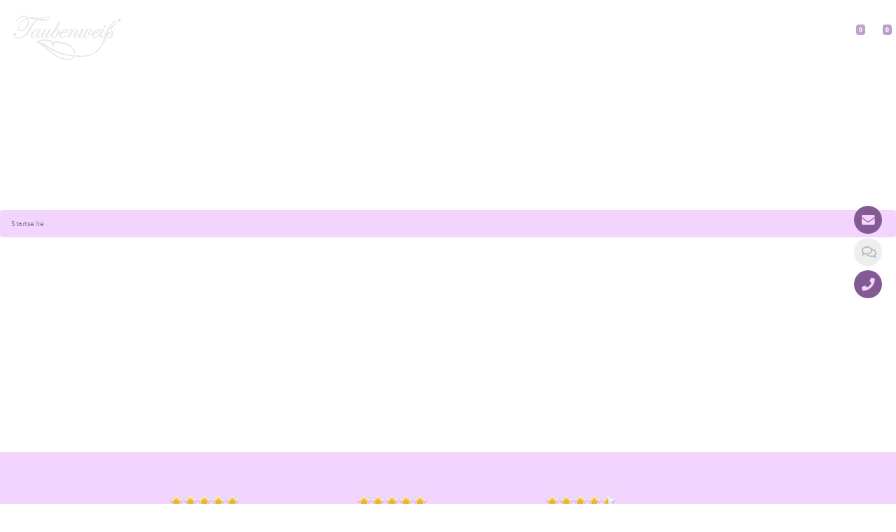

--- FILE ---
content_type: text/html; charset=utf-8
request_url: https://www.taubenweiss.ch/hochzeitsmode/brautkleider/brautkleider-im-trompeten-stil.html
body_size: 22599
content:
<!DOCTYPE html><html lang="de"><head><meta charset="UTF-8"><meta http-equiv="content-type" content="text/html; charset=utf-8"/><meta http-equiv="X-UA-Compatible" content="IE=edge"><meta name="viewport" content="width=device-width, initial-scale=1"><meta name="author" content="Taubenweiß GmbH"/><meta name="_token" content="awakcyrbjWsJjfsUg4ehFkGknkw8jQ6YoBxtuVjI"/><meta name="csrf-token" content="awakcyrbjWsJjfsUg4ehFkGknkw8jQ6YoBxtuVjI"/><meta name="language" content="de"/><base href="https://www.taubenweiss.ch"/><title>Brautkleider im Trompetenstil</title><meta name="description" content="Betonen Sie Ihre weibliche, kurvige und verführerischen Silhouette mit einem unserer Modell im Trompetenstil. Überzeugen Sie sich hier!"/><link rel="alternate" href="https://www.taubenweiss.de/hochzeitsmode/brautkleider/brautkleider-im-trompeten-stil.html" hreflang="de-de"/><link rel="alternate" href="https://www.taubenweiss.at/hochzeitsmode/brautkleider/brautkleider-im-trompeten-stil.html" hreflang="de-at"/><link rel="alternate" href="https://www.taubenweiss.ch/hochzeitsmode/brautkleider/brautkleider-im-trompeten-stil.html" hreflang="de-ch"/><link rel="canonical" href="https://www.taubenweiss.ch/hochzeitsmode/brautkleider/brautkleider-im-trompeten-stil.html"/><link rel="shortcut icon" href="tw.ico"/><link rel="apple-touch-icon" href="https://www.taubenweiss.ch/img/icons/normal/xapple-touch-icon.png.pagespeed.ic.sz0tZ1Xzqy.webp"/><link rel="stylesheet" href="https://www.taubenweiss.ch/css/A.tw2020.css.pagespeed.cf.7vs2WnMS3X.css" type="text/css"/></head><body><!--Main Navigation--><header><nav class="navbar fixed-top navbar-expand-lg navbar-dark scrolling-navbar navbar-expand-lg" id="header_nav"><a class="navbar-brand" href="https://www.taubenweiss.ch"><img src="https://www.taubenweiss.ch/img/xlogo_white_160x80.png.pagespeed.ic.xq5MboVGJm.webp" alt="Taubenweiß Brautkleider"/></a><button class="navbar-toggler border-0" type="button" data-toggle="collapse" data-target="#navbarSupportedContent" aria-controls="navbarSupportedContent" aria-expanded="false" aria-label="Toggle navigation"><i class="fas fa-bars fa-lg white"></i></button><div class="collapse navbar-collapse" id="navbarSupportedContent"><ul class="navbar-nav ml-auto"><li class="nav-item"><a href="https://www.taubenweiss.ch/hochzeitsmode/brautkleider" class="nav-link">Brautkleider</a></li><li class="nav-item"><a class="nav-link" href="https://www.taubenweiss.ch/unsere-angebote">Angebote</a></li><li class="nav-item dropdown"><a class="nav-link dropdown-toggle" href="https://www.taubenweiss.ch/hochzeitsmode" onclick="location.href='https://www.taubenweiss.ch/hochzeitsmode';" id="nav_dropdown_1" role="button" data-toggle="dropdown" aria-haspopup="true" aria-expanded="false"> Hochzeitsmode
</a><div class="dropdown-menu mobile_deactivate" aria-labelledby="nav_dropdown_1"><a class="dropdown-item" href="https://www.taubenweiss.ch/hochzeitsmode/accessoires">Accessoires</a><a class="dropdown-item" href="https://www.taubenweiss.ch/hochzeitsmode/blumenkinder">Blumenkinder</a><a class="dropdown-item" href="https://www.taubenweiss.ch/hochzeitsmode/brautjungfernkleider">Brautjungfernkleider</a><a class="dropdown-item" href="https://www.taubenweiss.ch/hochzeitsmode/brautkleider">Brautkleider</a><a class="dropdown-item" href="https://www.taubenweiss.ch/hochzeitsmode/brautschuhe">Brautschuhe</a><a class="dropdown-item" href="https://www.taubenweiss.ch/hochzeitsmode/farbkarten">Farbkarten</a><a class="dropdown-item" href="https://www.taubenweiss.ch/hochzeitsmode/hochzeitsanzuege">Hochzeitsanzüge</a></div></li><li class="nav-item dropdown"><a class="nav-link dropdown-toggle" href="https://www.taubenweiss.ch/abendmode" onclick="location.href='https://www.taubenweiss.ch/abendmode';" id="nav_dropdown_2" role="button" data-toggle="dropdown" aria-haspopup="true" aria-expanded="false"> Abendmode
</a><div class="dropdown-menu mobile_deactivate" aria-labelledby="nav_dropdown_2"><a class="dropdown-item" href="https://www.taubenweiss.ch/abendmode/abendkleider">Abendkleider</a><a class="dropdown-item" href="https://www.taubenweiss.ch/abendmode/anzuege_und_smokings">Anzüge &amp; Smokings</a></div></li><li class="nav-item dropdown"><a class="nav-link dropdown-toggle" id="nav_dropdown_help" role="button" data-toggle="dropdown" aria-haspopup="true" aria-expanded="false">Hilfe</a><div class="dropdown-menu" aria-labelledby="nav_dropdown_help"><a href="https://www.taubenweiss.ch/wie_nehme_ich_mass.html" class="dropdown-item"> Wie nehme ich Maß?
</a><a href="https://www.taubenweiss.ch/ratgeber" class="dropdown-item"> Hochzeitsratgeber
</a><a href="https://www.taubenweiss.ch/kundenbilder.html" class="dropdown-item"> Kundenbilder
</a><a href="https://www.taubenweiss.ch/ueber-uns.html" class="dropdown-item"> Über uns
</a><a href="https://www.taubenweiss.ch/haeufig-gestellte-fragen.html" class="dropdown-item"> FAQ
</a><a href="https://www.taubenweiss.ch/kontakt.html" class="dropdown-item"> Kontakt
</a></div></li></ul></div><span class="navbar-text d-none d-lg-block" style="margin-left: 20px;"><i class="fas fa-search fa-lg white search pointer"></i> &nbsp;
<div class="dropdown" style="display: inline-block;"><a href="#" role="button" class="dropdown-toggle" id="userdrop" data-toggle="dropdown" aria-haspopup="true" aria-expanded="false"><i class="fas fa-user fa-lg white pointer"></i></a><div class="dropdown-menu dropdown-menu-right p-2" aria-labelledby="userdrop"><a href="https://www.taubenweiss.ch/registrieren.html"><i class="fas fa-user-plus fa-md"></i>&nbsp;registrieren</a><br/><a href="https://www.taubenweiss.ch/anmelden.html"><i class="fas fa-sign-in-alt fa-md"></i>&nbsp;anmelden</a></div></div> &nbsp;
<i class="fas fa-heart fa-lg white pointer" onclick="showFavorites()"><span id="my_favorites_count" class="badge">0</span></i> &nbsp;
<i class="fas fa-shopping-cart fa-lg white pointer" onclick="showCart('0')"><span id="my_cart_count" class="badge">0</span></i></span></nav><div id="search_form" style="display: none; text-align: center;"><i class="fas fa-search fa-2x white"></i> &nbsp;
<input name="search" id="searchfield" placeholder="Suchbegriff eingeben"/> &nbsp;
<i class="fas fa-times fa-2x white search_close"></i></div><div id="search_progress"></div></header><!--Main Navigation--><div class="parallax parallax_small" data-src="https://www.taubenweiss.ch/img/opener/taubenweiss.jpg"></div><nav aria-label="breadcrumb"><ol class="breadcrumb"><li class="breadcrumb-item active" aria-current="page">Startseite</li></ol></nav><div class="container pt-5 animated" data-animate="fadeInUp"><h1 class="script purple"> Brautkleider im Trompeten Stil
</h1> Brautkleider im Trompeten Stil (auch Trumpet oder Godet Stil genannt) sind dem Meerjungfrauen Stil sehr &auml;hnlich, nur wird der Rock bereits ab etwa Mitte des Oberschenkels ausgestellt, was mehr Bewegungsfreiheit bietet. Die eng anliegende Linie des Brautkleides im Trompeten Stil strahlt Sex-Appeal aus und verhilft zu einer sehr weiblichen, kurvenbetonten und verf&uuml;hrerischen Silhouette. Der Trompeten Stil ist ideal f&uuml;r weibliche Proportionen, die betont werden m&ouml;chten, f&uuml;r gro&szlig; gewachsene, schlanke Br&auml;ute mit weiblicher, jedoch nicht zu &uuml;ppiger Figur, da diese Schnittform jede Rundung zeigt. Der Trompeten Stil ist genau das Richtige f&uuml;r einen &uuml;beraus figurbetonten, sinnlichen und selbstbewussten Look. Hier finden Sie zahlreiche Brautkleider im Trompeten Stil.<br/><br/><div class="text-center text-md-right"><button onclick="$('#filterModal').modal();" class="btn btn_tw2020 pointer"> Produktliste filtern
</button><div class="d-inline-block mt-3 mt-md-0"> Sortieren nach
<select id="sorttype" onchange="change_sort();"><option value="visits" selected>Beliebtheit</option><option value="price_up">Preis: aufsteigend</option><option value="price_down">Preis: absteigend</option><option value="name_up">Produktname: aufsteigend</option><option value="name_down">Produktname: absteigend</option></select></div></div></div><br/><div class="colored_section"><div class="container p-5"><div class="row"><div class="col-xs-12 col-sm-6 col-md-4 col-lg-3 center" style="margin-bottom: 10px;"><div class="img_box animated" data-animate="bounceInUp" sytle="position:relative;"><a href="https://www.taubenweiss.ch/wunschbrautkleid.html" title="Wunschbrautkleid - Entwerfen Sie Ihr Traumkleid - wir schneidern es für Sie!"><img src="[data-uri]" data-src="https://www.taubenweiss.ch/img/items/normal/xwunschbrautkleid.jpg.pagespeed.ic.bpvnaEYix1.webp" alt="Wunschbrautkleid - Entwerfen Sie Ihr Traumkleid - wir schneidern es für Sie!" title="Wunschbrautkleid - Entwerfen Sie Ihr Traumkleid - wir schneidern es für Sie!" class="w-100 shadow"/></a><div class="img_label text-right" style="line-height: 1;"><a href="https://www.taubenweiss.ch/wunschbrautkleid.html" class="white" title="Wunschbrautkleid - Entwerfen Sie Ihr Traumkleid - wir schneidern es für Sie!"><strong>Wunschbrautkleid</strong><br/><span class="small">Entwerfen Sie Ihr Traumkleid - wir schneidern es für Sie!</span><br/></a><span class="yellow"> nur
280,00 CHF
</span></div></div><div class="img_voting"><img src="[data-uri]" alt="Bewertung: 10 von 10" title="Bewertung: 10 von 10" style="width:10px;"/><img src="[data-uri]" alt="Bewertung: 10 von 10" title="Bewertung: 10 von 10" style="width:10px;"/><img src="[data-uri]" alt="Bewertung: 10 von 10" title="Bewertung: 10 von 10" style="width:10px;"/><img src="[data-uri]" alt="Bewertung: 10 von 10" title="Bewertung: 10 von 10" style="width:10px;"/><img src="[data-uri]" alt="Bewertung: 10 von 10" title="Bewertung: 10 von 10" style="width:10px;"/><img src="[data-uri]" alt="Bewertung: 10 von 10" title="Bewertung: 10 von 10" style="width:10px;"/><img src="[data-uri]" alt="Bewertung: 10 von 10" title="Bewertung: 10 von 10" style="width:10px;"/><img src="[data-uri]" alt="Bewertung: 10 von 10" title="Bewertung: 10 von 10" style="width:10px;"/><img src="[data-uri]" alt="Bewertung: 10 von 10" title="Bewertung: 10 von 10" style="width:10px;"/><img src="[data-uri]" alt="Bewertung: 10 von 10" title="Bewertung: 10 von 10" style="width:10px;"/></div></div><div class="col-xs-12 col-sm-6 col-md-4 col-lg-3 center" style="margin-bottom: 10px;"><div class="img_box animated" data-animate="bounceInUp" sytle="position:relative;"><a href="https://www.taubenweiss.ch/brautkleid-tw0148b-trompete-spitze-carmen-ausschnitt-3-4-arm-schwarz-weiss.html" title="Brautkleid TW0148B - Trompete Spitze Carmen-Ausschnitt 3/4-Arm schwarz weiß"><img src="[data-uri]" data-src="https://www.taubenweiss.ch/img/items/normal/xbrautkleid-tw0148b-1.jpg.pagespeed.ic.Ng4Flfmidk.webp" alt="Brautkleid TW0148B - Trompete Spitze Carmen-Ausschnitt 3/4-Arm schwarz weiß" title="Brautkleid TW0148B - Trompete Spitze Carmen-Ausschnitt 3/4-Arm schwarz weiß" class="w-100 shadow"/></a><div class="img_label text-right" style="line-height: 1;"><a href="https://www.taubenweiss.ch/brautkleid-tw0148b-trompete-spitze-carmen-ausschnitt-3-4-arm-schwarz-weiss.html" class="white" title="Brautkleid TW0148B - Trompete Spitze Carmen-Ausschnitt 3/4-Arm schwarz weiß"><strong>Brautkleid TW0148B</strong><br/><span class="small">Trompete Spitze Carmen-Ausschnitt 3/4-Arm schwarz weiß</span><br/></a><span class="yellow"> nur
415,00 CHF
</span></div></div><div class="img_voting"><img src="[data-uri]" alt="Bewertung: 10 von 10" title="Bewertung: 10 von 10" style="width:10px;"/><img src="[data-uri]" alt="Bewertung: 10 von 10" title="Bewertung: 10 von 10" style="width:10px;"/><img src="[data-uri]" alt="Bewertung: 10 von 10" title="Bewertung: 10 von 10" style="width:10px;"/><img src="[data-uri]" alt="Bewertung: 10 von 10" title="Bewertung: 10 von 10" style="width:10px;"/><img src="[data-uri]" alt="Bewertung: 10 von 10" title="Bewertung: 10 von 10" style="width:10px;"/><img src="[data-uri]" alt="Bewertung: 10 von 10" title="Bewertung: 10 von 10" style="width:10px;"/><img src="[data-uri]" alt="Bewertung: 10 von 10" title="Bewertung: 10 von 10" style="width:10px;"/><img src="[data-uri]" alt="Bewertung: 10 von 10" title="Bewertung: 10 von 10" style="width:10px;"/><img src="[data-uri]" alt="Bewertung: 10 von 10" title="Bewertung: 10 von 10" style="width:10px;"/><img src="[data-uri]" alt="Bewertung: 10 von 10" title="Bewertung: 10 von 10" style="width:10px;"/></div></div><div class="col-xs-12 col-sm-6 col-md-4 col-lg-3 center" style="margin-bottom: 10px;"><div class="img_box animated" data-animate="bounceInUp" sytle="position:relative;"><a href="https://www.taubenweiss.ch/brautkleid-tw0134b-taft-spitze-raffungen-aermel-carree-ausschnitt.html" title="Brautkleid TW0134B - Taft Spitze Raffungen Ärmel Carree-Ausschnitt Schleppe Schnürung"><img src="[data-uri]" data-src="https://www.taubenweiss.ch/img/items/normal/xbrautkleid-tw0134b-1.jpg.pagespeed.ic.rO-9zo7oaN.webp" alt="Brautkleid TW0134B - Taft Spitze Raffungen Ärmel Carree-Ausschnitt Schleppe Schnürung" title="Brautkleid TW0134B - Taft Spitze Raffungen Ärmel Carree-Ausschnitt Schleppe Schnürung" class="w-100 shadow"/></a><div class="img_label text-right" style="line-height: 1;"><a href="https://www.taubenweiss.ch/brautkleid-tw0134b-taft-spitze-raffungen-aermel-carree-ausschnitt.html" class="white" title="Brautkleid TW0134B - Taft Spitze Raffungen Ärmel Carree-Ausschnitt Schleppe Schnürung"><strong>Brautkleid TW0134B</strong><br/><span class="small">Taft Spitze Raffungen Ärmel Carree-Ausschnitt Schleppe Schnürung</span><br/></a><span class="yellow"> nur
349,00 CHF
</span></div></div><div class="img_voting"><img src="[data-uri]" alt="Bewertung: 9 von 10" title="Bewertung: 9 von 10" style="width:10px;"/><img src="[data-uri]" alt="Bewertung: 9 von 10" title="Bewertung: 9 von 10" style="width:10px;"/><img src="[data-uri]" alt="Bewertung: 9 von 10" title="Bewertung: 9 von 10" style="width:10px;"/><img src="[data-uri]" alt="Bewertung: 9 von 10" title="Bewertung: 9 von 10" style="width:10px;"/><img src="[data-uri]" alt="Bewertung: 9 von 10" title="Bewertung: 9 von 10" style="width:10px;"/><img src="[data-uri]" alt="Bewertung: 9 von 10" title="Bewertung: 9 von 10" style="width:10px;"/><img src="[data-uri]" alt="Bewertung: 9 von 10" title="Bewertung: 9 von 10" style="width:10px;"/><img src="[data-uri]" alt="Bewertung: 9 von 10" title="Bewertung: 9 von 10" style="width:10px;"/><img src="[data-uri]" alt="Bewertung: 9 von 10" title="Bewertung: 9 von 10" style="width:10px;"/><img src="[data-uri]" alt="Bewertung: 9 von 10" title="Bewertung: 9 von 10" style="width:10px;"/></div></div><div class="col-xs-12 col-sm-6 col-md-4 col-lg-3 center" style="margin-bottom: 10px;"><div class="img_box animated" data-animate="bounceInUp" sytle="position:relative;"><a href="https://www.taubenweiss.ch/brautkleid-tw0159b-uebergroesse-plus-xxl-grosse-groesse-spitze-glockenaermel-trompete.html" title="Brautkleid TW0159B - Übergröße Plus XXL Große Größe Spitze Glockenärmel Trompete"><img src="[data-uri]" data-src="https://www.taubenweiss.ch/img/items/normal/xbrautkleid-tw0159b-1.jpg.pagespeed.ic.s2flxvq4NG.webp" alt="Brautkleid TW0159B - Übergröße Plus XXL Große Größe Spitze Glockenärmel Trompete" title="Brautkleid TW0159B - Übergröße Plus XXL Große Größe Spitze Glockenärmel Trompete" class="w-100 shadow"/></a><div class="img_label text-right" style="line-height: 1;"><a href="https://www.taubenweiss.ch/brautkleid-tw0159b-uebergroesse-plus-xxl-grosse-groesse-spitze-glockenaermel-trompete.html" class="white" title="Brautkleid TW0159B - Übergröße Plus XXL Große Größe Spitze Glockenärmel Trompete"><strong>Brautkleid TW0159B</strong><br/><span class="small">Übergröße Plus XXL Große Größe Spitze Glockenärmel Trompete</span><br/></a><span class="yellow"> nur
489,00 CHF
</span></div></div></div><div class="col-xs-12 col-sm-6 col-md-4 col-lg-3 center" style="margin-bottom: 10px;"><div class="img_box animated" data-animate="bounceInUp" sytle="position:relative;"><a href="https://www.taubenweiss.ch/brautkleid-tw0201b-schlicht-trompete-neckholder-glaenzender-satin-drapierungen-ohne-schleppe-standesamt.html" title="Brautkleid TW0201B - schlicht Trompete Neckholder Satin ohne Schleppe Standesamt"><img src="[data-uri]" data-src="https://www.taubenweiss.ch/img/items/normal/xbrautkleid-tw0201b-1.jpg.pagespeed.ic.wKLNgfwY7V.webp" alt="Brautkleid TW0201B - schlicht Trompete Neckholder Satin ohne Schleppe Standesamt" title="Brautkleid TW0201B - schlicht Trompete Neckholder Satin ohne Schleppe Standesamt" class="w-100 shadow"/></a><div class="img_label text-right" style="line-height: 1;"><a href="https://www.taubenweiss.ch/brautkleid-tw0201b-schlicht-trompete-neckholder-glaenzender-satin-drapierungen-ohne-schleppe-standesamt.html" class="white" title="Brautkleid TW0201B - schlicht Trompete Neckholder Satin ohne Schleppe Standesamt"><strong>Brautkleid TW0201B</strong><br/><span class="small">schlicht Trompete Neckholder Satin ohne Schleppe Standesamt</span><br/></a><span class="yellow"> nur
290,00 CHF
</span></div></div></div><div class="col-xs-12 col-sm-6 col-md-4 col-lg-3 center" style="margin-bottom: 10px;"><div class="img_box animated" data-animate="bounceInUp" sytle="position:relative;"><a href="https://www.taubenweiss.ch/brautkleid-tw0127b-organza-spitze-perlen-pailletten-hochgeschlossen-tattoo-spitze.html" title="Brautkleid TW0127B - Organza Spitze Perlen hochgeschlossen Tattoo-Spitze"><img src="[data-uri]" data-src="https://www.taubenweiss.ch/img/items/normal/brautkleid-tw0127b-1.jpg" alt="Brautkleid TW0127B - Organza Spitze Perlen hochgeschlossen Tattoo-Spitze" title="Brautkleid TW0127B - Organza Spitze Perlen hochgeschlossen Tattoo-Spitze" class="w-100 shadow"/></a><div class="img_label text-right" style="line-height: 1;"><a href="https://www.taubenweiss.ch/brautkleid-tw0127b-organza-spitze-perlen-pailletten-hochgeschlossen-tattoo-spitze.html" class="white" title="Brautkleid TW0127B - Organza Spitze Perlen hochgeschlossen Tattoo-Spitze"><strong>Brautkleid TW0127B</strong><br/><span class="small">Organza Spitze Perlen hochgeschlossen Tattoo-Spitze</span><br/></a><span class="yellow"> nur
350,00 CHF
</span></div></div></div><div class="col-xs-12 col-sm-6 col-md-4 col-lg-3 center" style="margin-bottom: 10px;"><div class="img_box animated" data-animate="bounceInUp" sytle="position:relative;"><a href="https://www.taubenweiss.ch/brautkleid-tw0041b-organza-spitze-perlen-drapierung-schnuerung.html" title="Brautkleid TW0041B - Organza Spitze Perlen Drapierung Schnürung"><img src="[data-uri]" data-src="https://www.taubenweiss.ch/img/items/normal/xbrautkleid-tw0041b-1.jpg.pagespeed.ic.8yK5lRQthE.webp" alt="Brautkleid TW0041B - Organza Spitze Perlen Drapierung Schnürung" title="Brautkleid TW0041B - Organza Spitze Perlen Drapierung Schnürung" class="w-100 shadow"/></a><div class="img_label text-right" style="line-height: 1;"><a href="https://www.taubenweiss.ch/brautkleid-tw0041b-organza-spitze-perlen-drapierung-schnuerung.html" class="white" title="Brautkleid TW0041B - Organza Spitze Perlen Drapierung Schnürung"><strong>Brautkleid TW0041B</strong><br/><span class="small">Organza Spitze Perlen Drapierung Schnürung</span><br/></a><span class="yellow"> nur
439,00 CHF
</span></div></div><div class="img_voting"><img src="[data-uri]" alt="Bewertung: 10 von 10" title="Bewertung: 10 von 10" style="width:10px;"/><img src="[data-uri]" alt="Bewertung: 10 von 10" title="Bewertung: 10 von 10" style="width:10px;"/><img src="[data-uri]" alt="Bewertung: 10 von 10" title="Bewertung: 10 von 10" style="width:10px;"/><img src="[data-uri]" alt="Bewertung: 10 von 10" title="Bewertung: 10 von 10" style="width:10px;"/><img src="[data-uri]" alt="Bewertung: 10 von 10" title="Bewertung: 10 von 10" style="width:10px;"/><img src="[data-uri]" alt="Bewertung: 10 von 10" title="Bewertung: 10 von 10" style="width:10px;"/><img src="[data-uri]" alt="Bewertung: 10 von 10" title="Bewertung: 10 von 10" style="width:10px;"/><img src="[data-uri]" alt="Bewertung: 10 von 10" title="Bewertung: 10 von 10" style="width:10px;"/><img src="[data-uri]" alt="Bewertung: 10 von 10" title="Bewertung: 10 von 10" style="width:10px;"/><img src="[data-uri]" alt="Bewertung: 10 von 10" title="Bewertung: 10 von 10" style="width:10px;"/></div></div><div class="col-xs-12 col-sm-6 col-md-4 col-lg-3 center" style="margin-bottom: 10px;"><div class="img_box animated" data-animate="bounceInUp" sytle="position:relative;"><a href="https://www.taubenweiss.ch/brautkleid-tw0133b-trompete-cap-aermel-spitze-perlen-zeitlos-sinnlich-schleppe.html" title="Brautkleid TW0133B - Trompete Cap-Ärmel Spitze Perlen zeitlos sinnlich Schleppe"><img src="[data-uri]" data-src="https://www.taubenweiss.ch/img/items/normal/brautkleid-tw0133b-1.jpg" alt="Brautkleid TW0133B - Trompete Cap-Ärmel Spitze Perlen zeitlos sinnlich Schleppe" title="Brautkleid TW0133B - Trompete Cap-Ärmel Spitze Perlen zeitlos sinnlich Schleppe" class="w-100 shadow"/></a><div class="img_label text-right" style="line-height: 1;"><a href="https://www.taubenweiss.ch/brautkleid-tw0133b-trompete-cap-aermel-spitze-perlen-zeitlos-sinnlich-schleppe.html" class="white" title="Brautkleid TW0133B - Trompete Cap-Ärmel Spitze Perlen zeitlos sinnlich Schleppe"><strong>Brautkleid TW0133B</strong><br/><span class="small">Trompete Cap-Ärmel Spitze Perlen zeitlos sinnlich Schleppe</span><br/></a><span class="yellow"> nur
445,00 CHF
</span></div><div style="position:absolute; top:-10px; left: -10px; font-size: 20px; background-color: #835a94; color: #ffffff; padding: 4px 12px 4px 12px; border-radius: 25px; box-shadow: 10px 10px 50px rgba(255,255,255,1);">-36%</div></div></div><div class="col-xs-12 col-sm-6 col-md-4 col-lg-3 center" style="margin-bottom: 10px;"><div class="img_box animated" data-animate="bounceInUp" sytle="position:relative;"><a href="https://www.taubenweiss.ch/brautkleid-tw0152b-trompete-spitze-tuell-schleppe.html" title="Brautkleid TW0152B - Trompete edle Venedig Spitze Tüll abnehmbare Schleppe"><img src="[data-uri]" data-src="https://www.taubenweiss.ch/img/items/normal/brautkleid-tw0152b-1.jpg" alt="Brautkleid TW0152B - Trompete edle Venedig Spitze Tüll abnehmbare Schleppe" title="Brautkleid TW0152B - Trompete edle Venedig Spitze Tüll abnehmbare Schleppe" class="w-100 shadow"/></a><div class="img_label text-right" style="line-height: 1;"><a href="https://www.taubenweiss.ch/brautkleid-tw0152b-trompete-spitze-tuell-schleppe.html" class="white" title="Brautkleid TW0152B - Trompete edle Venedig Spitze Tüll abnehmbare Schleppe"><strong>Brautkleid TW0152B</strong><br/><span class="small">Trompete edle Venedig Spitze Tüll abnehmbare Schleppe</span><br/></a><span class="yellow"> nur
379,00 CHF
</span></div></div></div><div class="col-xs-12 col-sm-6 col-md-4 col-lg-3 center" style="margin-bottom: 10px;"><div class="img_box animated" data-animate="bounceInUp" sytle="position:relative;"><a href="https://www.taubenweiss.ch/brautkleid-tw0172b-uebergroesse-plus-xxl-grosse-groesse-satin-perlenstickereien-kurzarm-raffungen.html" title="Brautkleid TW0172B - Übergröße Plus XXL Große Größe Satin Perlenstickereien Kurzarm Raffungen"><img src="[data-uri]" data-src="https://www.taubenweiss.ch/img/items/normal/xbrautkleid-tw0172b-1.jpg.pagespeed.ic.st3Fmlg6o-.webp" alt="Brautkleid TW0172B - Übergröße Plus XXL Große Größe Satin Perlenstickereien Kurzarm Raffungen" title="Brautkleid TW0172B - Übergröße Plus XXL Große Größe Satin Perlenstickereien Kurzarm Raffungen" class="w-100 shadow"/></a><div class="img_label text-right" style="line-height: 1;"><a href="https://www.taubenweiss.ch/brautkleid-tw0172b-uebergroesse-plus-xxl-grosse-groesse-satin-perlenstickereien-kurzarm-raffungen.html" class="white" title="Brautkleid TW0172B - Übergröße Plus XXL Große Größe Satin Perlenstickereien Kurzarm Raffungen"><strong>Brautkleid TW0172B</strong><br/><span class="small">Übergröße Plus XXL Große Größe Satin Perlenstickereien Kurzarm Raffungen</span><br/></a><span class="yellow"> nur
439,00 CHF
</span></div></div></div><div class="col-xs-12 col-sm-6 col-md-4 col-lg-3 center" style="margin-bottom: 10px;"><div class="img_box animated" data-animate="bounceInUp" sytle="position:relative;"><a href="https://www.taubenweiss.ch/brautkleid-tw0106b-meerjungfrau-tuell-asymmetrisch-strass-perlen-schleppe.html" title="Brautkleid TW0106B - Meerjungfrau Tüll asymmetrisch Strass Perlen Schleppe"><img src="[data-uri]" data-src="https://www.taubenweiss.ch/img/items/normal/brautkleid-tw0106b-1.jpg" alt="Brautkleid TW0106B - Meerjungfrau Tüll asymmetrisch Strass Perlen Schleppe" title="Brautkleid TW0106B - Meerjungfrau Tüll asymmetrisch Strass Perlen Schleppe" class="w-100 shadow"/></a><div class="img_label text-right" style="line-height: 1;"><a href="https://www.taubenweiss.ch/brautkleid-tw0106b-meerjungfrau-tuell-asymmetrisch-strass-perlen-schleppe.html" class="white" title="Brautkleid TW0106B - Meerjungfrau Tüll asymmetrisch Strass Perlen Schleppe"><strong>Brautkleid TW0106B</strong><br/><span class="small">Meerjungfrau Tüll asymmetrisch Strass Perlen Schleppe</span><br/></a><span class="yellow"> nur
385,00 CHF
</span></div></div></div><div class="col-xs-12 col-sm-6 col-md-4 col-lg-3 center" style="margin-bottom: 10px;"><div class="img_box animated" data-animate="bounceInUp" sytle="position:relative;"><a href="https://www.taubenweiss.ch/brautkleid-tw0103b-taft-traegerlos-perlen-rosa-blumen-beinschlitz-schleppe.html" title="Brautkleid TW0103B - Taft trägerlos Perlen rosa Blumen Beinschlitz Schleppe"><img src="[data-uri]" data-src="https://www.taubenweiss.ch/img/items/normal/xbrautkleid-tw0103b-1.jpg.pagespeed.ic.j27vLoiCKJ.webp" alt="Brautkleid TW0103B - Taft trägerlos Perlen rosa Blumen Beinschlitz Schleppe" title="Brautkleid TW0103B - Taft trägerlos Perlen rosa Blumen Beinschlitz Schleppe" class="w-100 shadow"/></a><div class="img_label text-right" style="line-height: 1;"><a href="https://www.taubenweiss.ch/brautkleid-tw0103b-taft-traegerlos-perlen-rosa-blumen-beinschlitz-schleppe.html" class="white" title="Brautkleid TW0103B - Taft trägerlos Perlen rosa Blumen Beinschlitz Schleppe"><strong>Brautkleid TW0103B</strong><br/><span class="small">Taft trägerlos Perlen rosa Blumen Beinschlitz Schleppe</span><br/></a><span class="yellow"> nur
345,00 CHF
</span></div></div></div></div><div class="text-xs-center"></div><br/><div class="text-center"><a href="https://www.taubenweiss.ch/hochzeitsmode/brautkleider" title="Filter löschen und alle Produkte anzeigen"><button type="button" class="btn btn_tw2020">Filter löschen und alle Produkte anzeigen</button></a></div></div></div><div class="container animated" data-animate="fadeInUp"><br/></div><div class="modal fade" id="filterModal" tabindex="-1" role="dialog" aria-labelledby="filterModalLabel" aria-hidden="true"><div class="modal-dialog modal-xl" role="document"><div class="modal-content"><div class="modal-header"><h5 class="modal-title script light_purple" id="filterModalLabel">Filter auswählen</h5><button type="button" class="close" data-dismiss="modal" aria-label="Close"><span aria-hidden="true">&times;</span></button></div><div class="modal-body"><strong>Ärmel</strong><div class="row"><div class="col-xs-12 col-sm-4 col-md-3 col-lg-3"><a href="https://www.taubenweiss.ch/hochzeitsmode/brautkleider/brautkleider-mit-3-4-arm.html" class="black" title="Brautkleider mit 3/4-Arm">3/4-Ärmel</a></div><div class="col-xs-12 col-sm-4 col-md-3 col-lg-3"><a href="https://www.taubenweiss.ch/hochzeitsmode/brautkleider/brautkleider-mit-breiten-traegern.html" class="black" title="Brautkleider mit breiten Trägern">breite Träger</a></div><div class="col-xs-12 col-sm-4 col-md-3 col-lg-3"><a href="https://www.taubenweiss.ch/hochzeitsmode/brautkleider/brautkleider-mit-cap-aermeln.html" class="black" title="Brautkleider mit Cap-Ärmeln">Cap-Ärmel</a></div><div class="col-xs-12 col-sm-4 col-md-3 col-lg-3"><a href="https://www.taubenweiss.ch/hochzeitsmode/brautkleider/brautkleider-mit-einem-traeger.html" class="black" title="Brautkleider mit einem Träger">ein Träger</a></div><div class="col-xs-12 col-sm-4 col-md-3 col-lg-3"><a href="https://www.taubenweiss.ch/hochzeitsmode/brautkleider/brautkleider-mit-kurzarm.html" class="black" title="Brautkleider mit Kurzarm">Kurzarm</a></div><div class="col-xs-12 col-sm-4 col-md-3 col-lg-3"><a href="https://www.taubenweiss.ch/hochzeitsmode/brautkleider/brautkleider-mit-langarm.html" class="black" title="Brautkleider mit Langarm">Langarm</a></div><div class="col-xs-12 col-sm-4 col-md-3 col-lg-3"><a href="https://www.taubenweiss.ch/hochzeitsmode/brautkleider/brautkleider-mit-bolero-stola.html" class="black" title="Brautkleider mit Bolero/Stola">mit Bolero/Stola</a></div><div class="col-xs-12 col-sm-4 col-md-3 col-lg-3"><a href="https://www.taubenweiss.ch/hochzeitsmode/brautkleider/brautkleider-mit-neckholder.html" class="black" title="Brautkleider mit Neckholder">Neckholder</a></div><div class="col-xs-12 col-sm-4 col-md-3 col-lg-3"><a href="https://www.taubenweiss.ch/hochzeitsmode/brautkleider/brautkleider-mit-spaghettitraeger.html" class="black" title="Brautkleider mit Spaghettiträger">Spaghettiträger</a></div><div class="col-xs-12 col-sm-4 col-md-3 col-lg-3"><a href="https://www.taubenweiss.ch/hochzeitsmode/brautkleider/traegerlose-brautkleider.html" class="black" title="Trägerlose Brautkleider">trägerlos</a></div><div class="col-xs-12 col-sm-4 col-md-3 col-lg-3"><a href="https://www.taubenweiss.ch/hochzeitsmode/brautkleider/brautkleider-mit-trompetenaermeln.html" class="black" title="Brautkleider mit Trompetenärmeln">Trompetenärmel</a></div></div><br/><strong>Ausschnitt</strong><div class="row"><div class="col-xs-12 col-sm-4 col-md-3 col-lg-3"><a href="https://www.taubenweiss.ch/hochzeitsmode/brautkleider/brautkleider-mit-carmen-ausschnitt.html" class="black" title="Brautkleider mit Carmen Ausschnitt">Carmen</a></div><div class="col-xs-12 col-sm-4 col-md-3 col-lg-3"><a href="https://www.taubenweiss.ch/hochzeitsmode/brautkleider/brautkleider-mit-carre-ausschnitt.html" class="black" title="Brautkleider mit Carré Ausschnitt">Carré</a></div><div class="col-xs-12 col-sm-4 col-md-3 col-lg-3"><a href="https://www.taubenweiss.ch/hochzeitsmode/brautkleider/brautkleider-mit-geradem-ausschnitt.html" class="black" title="Brautkleider mit geradem Ausschnitt">gerade</a></div><div class="col-xs-12 col-sm-4 col-md-3 col-lg-3"><a href="https://www.taubenweiss.ch/hochzeitsmode/brautkleider/brautkleider-mit-herzausschnitt.html" class="black" title="Brautkleider mit Herzausschnitt">herzförmig</a></div><div class="col-xs-12 col-sm-4 col-md-3 col-lg-3"><a href="https://www.taubenweiss.ch/hochzeitsmode/brautkleider/brautkleider-mit-hohem-kragen.html" class="black" title="Brautkleider mit hohem Kragen">hoher Kragen (Mandarin)</a></div><div class="col-xs-12 col-sm-4 col-md-3 col-lg-3"><a href="https://www.taubenweiss.ch/hochzeitsmode/brautkleider/brautkleider-mit-rundhalsausschnitt.html" class="black" title="Brautkleider mit Rundhalsausschnitt">Rundhals</a></div><div class="col-xs-12 col-sm-4 col-md-3 col-lg-3"><a href="https://www.taubenweiss.ch/hochzeitsmode/brautkleider/brautkleider-mit-schluessellochausschnitt.html" class="black" title="Brautkleider mit Schlüssellochausschnitt">Schlüsselloch</a></div><div class="col-xs-12 col-sm-4 col-md-3 col-lg-3"><a href="https://www.taubenweiss.ch/hochzeitsmode/brautkleider/brautkleider-mit-u-bootausschnitt.html" class="black" title="Brautkleider mit U-Bootausschnitt">U-Bootausschnitt</a></div><div class="col-xs-12 col-sm-4 col-md-3 col-lg-3"><a href="https://www.taubenweiss.ch/hochzeitsmode/brautkleider/brautkleider-mit-v-ausschnitt.html" class="black" title="Brautkleider mit V-Ausschnitt">V-Ausschnitt</a></div><div class="col-xs-12 col-sm-4 col-md-3 col-lg-3"><a href="https://www.taubenweiss.ch/hochzeitsmode/brautkleider/brautkleider-mit-wasserfallausschnitt.html" class="black" title="Brautkleider mit Wasserfallausschnitt">Wasserfallausschnitt</a></div></div><br/><strong>Länge</strong><div class="row"><div class="col-xs-12 col-sm-4 col-md-3 col-lg-3"><a href="https://www.taubenweiss.ch/hochzeitsmode/brautkleider/brautkleider-mit-abnehmbaren-elementen.html" class="black" title="Brautkleider mit abnehmbaren Elementen">abnehmbare Elemente</a></div><div class="col-xs-12 col-sm-4 col-md-3 col-lg-3"><a href="https://www.taubenweiss.ch/hochzeitsmode/brautkleider/kurze-brautkleider.html" class="black" title="Kurze Brautkleider">kurz</a></div><div class="col-xs-12 col-sm-4 col-md-3 col-lg-3"><a href="https://www.taubenweiss.ch/hochzeitsmode/brautkleider/lange-brautkleider-ohne-schleppe.html" class="black" title="Lange Brautkleider ohne Schleppe">lang</a></div><div class="col-xs-12 col-sm-4 col-md-3 col-lg-3"><a href="https://www.taubenweiss.ch/hochzeitsmode/brautkleider/lange-brautkleider-mit-schleppe.html" class="black" title="Lange Brautkleider mit Schleppe">lang mit Schleppe</a></div><div class="col-xs-12 col-sm-4 col-md-3 col-lg-3"><a href="https://www.taubenweiss.ch/hochzeitsmode/brautkleider/brautkleider-in-mini-laenge.html" class="black" title="Brautkleider in Mini Länge">mini</a></div><div class="col-xs-12 col-sm-4 col-md-3 col-lg-3"><a href="https://www.taubenweiss.ch/hochzeitsmode/brautkleider/mittellange-brautkleider.html" class="black" title="Mittellange Brautkleider">mittellang</a></div><div class="col-xs-12 col-sm-4 col-md-3 col-lg-3"><a href="https://www.taubenweiss.ch/hochzeitsmode/brautkleider/brautkleider-in-tee-laenge.html" class="black" title="Brautkleider in Tee-Länge">Tee-Länge</a></div><div class="col-xs-12 col-sm-4 col-md-3 col-lg-3"><a href="https://www.taubenweiss.ch/hochzeitsmode/brautkleider/asymmetrische-brautkleider.html" class="black" title="Asymmetrische Brautkleider">Vokuhila / asymmetrisch </a></div></div><br/><strong>Silhouette</strong><div class="row"><div class="col-xs-12 col-sm-4 col-md-3 col-lg-3"><a href="https://www.taubenweiss.ch/hochzeitsmode/brautkleider/brautkleider-in-a-linie.html" class="black" title="Brautkleider in A-Linie">A-Linie</a></div><div class="col-xs-12 col-sm-4 col-md-3 col-lg-3"><a href="https://www.taubenweiss.ch/hochzeitsmode/brautkleider/brautkleider-im-empire-stil-untailliert.html" class="black" title="Brautkleider im Empire-Stil (untailliert)">Empire Stil (untailliert)</a></div><div class="col-xs-12 col-sm-4 col-md-3 col-lg-3"><a href="https://www.taubenweiss.ch/hochzeitsmode/brautkleider/brautkleider-im-etui-stil.html" class="black" title="Brautkleider im Etui Stil">Etui Stil</a></div><div class="col-xs-12 col-sm-4 col-md-3 col-lg-3"><a href="https://www.taubenweiss.ch/hochzeitsmode/brautkleider/brautkleider-im-meerjungfrauen-stil.html" class="black" title="Brautkleider im Meerjungfrauen Stil">Meerjungfrau</a></div><div class="col-xs-12 col-sm-4 col-md-3 col-lg-3"><a href="https://www.taubenweiss.ch/hochzeitsmode/brautkleider/brautkleider-im-prinzessinnenstil.html" class="black" title="Brautkleider im Prinzessinnenstil">Prinzessinnenstil</a></div><div class="col-xs-12 col-sm-4 col-md-3 col-lg-3"><a href="https://www.taubenweiss.ch/hochzeitsmode/brautkleider/taillierte-brautkleider.html" class="black" title="Taillierte Brautkleider">tailliert</a></div><div class="col-xs-12 col-sm-4 col-md-3 col-lg-3"><a href="https://www.taubenweiss.ch/hochzeitsmode/brautkleider/brautkleider-im-trompeten-stil.html" class="black" title="Brautkleider im Trompeten Stil">Trompeten Stil</a></div></div><br/></div><div class="modal-footer"><a href="https://www.taubenweiss.ch/hochzeitsmode/brautkleider" class="purple" title="komplette Produktliste anzeigen">komplette Produktliste anzeigen</a></div></div></div></div><br/><br/><br/><br/><br/><br/><br/><br/><div class="parallax" data-src="https://www.taubenweiss.ch/img/parallax/erfahrung-mit-taubenweiss.jpg"><div class="container p-3 animated" data-animate="bounceInUp"><div class="text-center purple"><h3 class="script purple" style="margin-bottom: 5px;">Kundenbewertungen</h3><div onclick="location.href='https://www.taubenweiss.ch/bewertungen.html'" class="pointer"><img src="[data-uri]" alt="Bewertung: 9,49 von 10" title="Bewertung: 9,49 von 10" style="width: 20px;"/><img src="[data-uri]" alt="Bewertung: 9,49 von 10" title="Bewertung: 9,49 von 10" style="width: 20px;"/><img src="[data-uri]" alt="Bewertung: 9,49 von 10" title="Bewertung: 9,49 von 10" style="width: 20px;"/><img src="[data-uri]" alt="Bewertung: 9,49 von 10" title="Bewertung: 9,49 von 10" style="width: 20px;"/><img src="[data-uri]" alt="Bewertung: 9,49 von 10" title="Bewertung: 9,49 von 10" style="width: 20px;"/><img src="[data-uri]" alt="Bewertung: 9,49 von 10" title="Bewertung: 9,49 von 10" style="width: 20px;"/><img src="[data-uri]" alt="Bewertung: 9,49 von 10" title="Bewertung: 9,49 von 10" style="width: 20px;"/><img src="[data-uri]" alt="Bewertung: 9,49 von 10" title="Bewertung: 9,49 von 10" style="width: 20px;"/><img src="[data-uri]" alt="Bewertung: 9,49 von 10" title="Bewertung: 9,49 von 10" style="width: 20px;"/><img src="[data-uri]" alt="Bewertung: 9,49 von 10" title="Bewertung: 9,49 von 10" style="width: 20px;"/><br/> 9,49/10
-
626 Bewertungen
<br/><br/><a href="./informationen-zur-echtheit-von-kundenbewertungen.html">Informationen zur Echtheit von Kundenbewertungen</a></div><br/><div class="row parallax_box purple" style="padding: 40px;"><div class="col-xs-12 col-sm-12 col-md-6 col-lg-6 left "><img src="[data-uri]" data-src="[data-uri]" title="Brautkleid TW0102B" alt="Brautkleid TW0102B" class="shadow img_thumbnail" style="margin: 0px 10px 10px 0px; float:left;width: 60px;"/><strong>Bewertung zu Brautkleid TW0102B</strong><br/><img src="[data-uri]" alt="Bewertung: 10 von 10" title="Bewertung: 10 von 10" style="width: 6px;"/><img src="[data-uri]" alt="Bewertung: 10 von 10" title="Bewertung: 10 von 10" style="width: 6px;"/><img src="[data-uri]" alt="Bewertung: 10 von 10" title="Bewertung: 10 von 10" style="width: 6px;"/><img src="[data-uri]" alt="Bewertung: 10 von 10" title="Bewertung: 10 von 10" style="width: 6px;"/><img src="[data-uri]" alt="Bewertung: 10 von 10" title="Bewertung: 10 von 10" style="width: 6px;"/><img src="[data-uri]" alt="Bewertung: 10 von 10" title="Bewertung: 10 von 10" style="width: 6px;"/><img src="[data-uri]" alt="Bewertung: 10 von 10" title="Bewertung: 10 von 10" style="width: 6px;"/><img src="[data-uri]" alt="Bewertung: 10 von 10" title="Bewertung: 10 von 10" style="width: 6px;"/><img src="[data-uri]" alt="Bewertung: 10 von 10" title="Bewertung: 10 von 10" style="width: 6px;"/><img src="[data-uri]" alt="Bewertung: 10 von 10" title="Bewertung: 10 von 10" style="width: 6px;"/> &nbsp;
<i class="small">Donnerstag, 29.05.2025, 12:01</i><br/><span style="font-size: 10px;">Traumhaft schön, so wie abgebildet </span></div><div class="col-xs-12 col-sm-12 col-md-6 col-lg-6 left pt-4 pt-md-0 "><img src="[data-uri]" data-src="[data-uri]" title="Wunschbrautkleid" alt="Wunschbrautkleid" class="shadow img_thumbnail" style="margin: 0px 10px 10px 0px; float:left;width: 60px;"/><strong>Bewertung zu Wunschbrautkleid</strong><br/><img src="[data-uri]" alt="Bewertung: 10 von 10" title="Bewertung: 10 von 10" style="width: 6px;"/><img src="[data-uri]" alt="Bewertung: 10 von 10" title="Bewertung: 10 von 10" style="width: 6px;"/><img src="[data-uri]" alt="Bewertung: 10 von 10" title="Bewertung: 10 von 10" style="width: 6px;"/><img src="[data-uri]" alt="Bewertung: 10 von 10" title="Bewertung: 10 von 10" style="width: 6px;"/><img src="[data-uri]" alt="Bewertung: 10 von 10" title="Bewertung: 10 von 10" style="width: 6px;"/><img src="[data-uri]" alt="Bewertung: 10 von 10" title="Bewertung: 10 von 10" style="width: 6px;"/><img src="[data-uri]" alt="Bewertung: 10 von 10" title="Bewertung: 10 von 10" style="width: 6px;"/><img src="[data-uri]" alt="Bewertung: 10 von 10" title="Bewertung: 10 von 10" style="width: 6px;"/><img src="[data-uri]" alt="Bewertung: 10 von 10" title="Bewertung: 10 von 10" style="width: 6px;"/><img src="[data-uri]" alt="Bewertung: 10 von 10" title="Bewertung: 10 von 10" style="width: 6px;"/> &nbsp;
<i class="small">Donnerstag, 29.05.2025, 10:18</i><br/><span style="font-size: 10px;">Ich bin mit der Ausführung meines Wunschkleides wirklich 100% zufrieden. 
Der Service war ebenfals top. Sie haben lieber einmal öfter gefragt, anstelle dessen es einfach so umzusetzen. Das Kleid kam pünktlich an, so das wir noch eine minimale...</span></div><div class="clearfix visible-lg visible-md"></div><div class="col-xs-12 col-sm-12 col-md-6 col-lg-6 left pt-4 "><img src="[data-uri]" data-src="[data-uri]" title="Wunschbrautkleid" alt="Wunschbrautkleid" class="shadow img_thumbnail" style="margin: 0px 10px 10px 0px; float:left;width: 60px;"/><strong>Bewertung zu Wunschbrautkleid</strong><br/><img src="[data-uri]" alt="Bewertung: 10 von 10" title="Bewertung: 10 von 10" style="width: 6px;"/><img src="[data-uri]" alt="Bewertung: 10 von 10" title="Bewertung: 10 von 10" style="width: 6px;"/><img src="[data-uri]" alt="Bewertung: 10 von 10" title="Bewertung: 10 von 10" style="width: 6px;"/><img src="[data-uri]" alt="Bewertung: 10 von 10" title="Bewertung: 10 von 10" style="width: 6px;"/><img src="[data-uri]" alt="Bewertung: 10 von 10" title="Bewertung: 10 von 10" style="width: 6px;"/><img src="[data-uri]" alt="Bewertung: 10 von 10" title="Bewertung: 10 von 10" style="width: 6px;"/><img src="[data-uri]" alt="Bewertung: 10 von 10" title="Bewertung: 10 von 10" style="width: 6px;"/><img src="[data-uri]" alt="Bewertung: 10 von 10" title="Bewertung: 10 von 10" style="width: 6px;"/><img src="[data-uri]" alt="Bewertung: 10 von 10" title="Bewertung: 10 von 10" style="width: 6px;"/><img src="[data-uri]" alt="Bewertung: 10 von 10" title="Bewertung: 10 von 10" style="width: 6px;"/> &nbsp;
<i class="small">Donnerstag, 29.05.2025, 09:10</i><br/><span style="font-size: 10px;">Liebes Taubenweiß-Team, 
ich bin sehr zufrieden mit dem Kleid. Es ist so wie ich es mir vorgestellt habe. 
Qualität und Passform sind sehr zufriedenstellend. 
Die Lieferzeit war absolut im Rahmen und ist nicht zu beanstanden. 
Der Kontakt zu eurem...</span></div><div class="col-xs-12 col-sm-12 col-md-6 col-lg-6 left pt-4 "><img src="[data-uri]" data-src="[data-uri]" title="Wunschbrautkleid" alt="Wunschbrautkleid" class="shadow img_thumbnail" style="margin: 0px 10px 10px 0px; float:left;width: 60px;"/><strong>Bewertung zu Wunschbrautkleid</strong><br/><img src="[data-uri]" alt="Bewertung: 10 von 10" title="Bewertung: 10 von 10" style="width: 6px;"/><img src="[data-uri]" alt="Bewertung: 10 von 10" title="Bewertung: 10 von 10" style="width: 6px;"/><img src="[data-uri]" alt="Bewertung: 10 von 10" title="Bewertung: 10 von 10" style="width: 6px;"/><img src="[data-uri]" alt="Bewertung: 10 von 10" title="Bewertung: 10 von 10" style="width: 6px;"/><img src="[data-uri]" alt="Bewertung: 10 von 10" title="Bewertung: 10 von 10" style="width: 6px;"/><img src="[data-uri]" alt="Bewertung: 10 von 10" title="Bewertung: 10 von 10" style="width: 6px;"/><img src="[data-uri]" alt="Bewertung: 10 von 10" title="Bewertung: 10 von 10" style="width: 6px;"/><img src="[data-uri]" alt="Bewertung: 10 von 10" title="Bewertung: 10 von 10" style="width: 6px;"/><img src="[data-uri]" alt="Bewertung: 10 von 10" title="Bewertung: 10 von 10" style="width: 6px;"/><img src="[data-uri]" alt="Bewertung: 10 von 10" title="Bewertung: 10 von 10" style="width: 6px;"/> &nbsp;
<i class="small">Donnerstag, 29.05.2025, 08:48</i><br/><span style="font-size: 10px;">Ich bin die Brautmutter und habe mir ein massgeschneidertes Kleid gekauft bei Taubenweiss mit dem ich sehr zufrieden bin. Es ist sehr schön geworden. Vielen lieben Dank dafür!!!</span></div><div class="clearfix visible-lg visible-md"></div><div class="col-xs-12 col-sm-12 col-md-6 col-lg-6 left pt-4 "><img src="[data-uri]" data-src="[data-uri]" title="Wunschbrautkleid" alt="Wunschbrautkleid" class="shadow img_thumbnail" style="margin: 0px 10px 10px 0px; float:left;width: 60px;"/><strong>Bewertung zu Wunschbrautkleid</strong><br/><img src="[data-uri]" alt="Bewertung: 10 von 10" title="Bewertung: 10 von 10" style="width: 6px;"/><img src="[data-uri]" alt="Bewertung: 10 von 10" title="Bewertung: 10 von 10" style="width: 6px;"/><img src="[data-uri]" alt="Bewertung: 10 von 10" title="Bewertung: 10 von 10" style="width: 6px;"/><img src="[data-uri]" alt="Bewertung: 10 von 10" title="Bewertung: 10 von 10" style="width: 6px;"/><img src="[data-uri]" alt="Bewertung: 10 von 10" title="Bewertung: 10 von 10" style="width: 6px;"/><img src="[data-uri]" alt="Bewertung: 10 von 10" title="Bewertung: 10 von 10" style="width: 6px;"/><img src="[data-uri]" alt="Bewertung: 10 von 10" title="Bewertung: 10 von 10" style="width: 6px;"/><img src="[data-uri]" alt="Bewertung: 10 von 10" title="Bewertung: 10 von 10" style="width: 6px;"/><img src="[data-uri]" alt="Bewertung: 10 von 10" title="Bewertung: 10 von 10" style="width: 6px;"/><img src="[data-uri]" alt="Bewertung: 10 von 10" title="Bewertung: 10 von 10" style="width: 6px;"/> &nbsp;
<i class="small">Mittwoch, 26.02.2025, 22:40</i><br/><span style="font-size: 10px;">Ich liebe mein Kleid 
Es war ein super Service. 
Bei Fragen hat es nie lange gedauert bis eine Antwort kam. 
Vielen vielen lieben Dank dafür </span></div><div class="col-xs-12 col-sm-12 col-md-6 col-lg-6 left pt-4 "><img src="[data-uri]" data-src="[data-uri]" title="Brautkleid TW0009B" alt="Brautkleid TW0009B" class="shadow img_thumbnail" style="margin: 0px 10px 10px 0px; float:left;width: 60px;"/><strong>Bewertung zu Brautkleid TW0009B</strong><br/><img src="[data-uri]" alt="Bewertung: 10 von 10" title="Bewertung: 10 von 10" style="width: 6px;"/><img src="[data-uri]" alt="Bewertung: 10 von 10" title="Bewertung: 10 von 10" style="width: 6px;"/><img src="[data-uri]" alt="Bewertung: 10 von 10" title="Bewertung: 10 von 10" style="width: 6px;"/><img src="[data-uri]" alt="Bewertung: 10 von 10" title="Bewertung: 10 von 10" style="width: 6px;"/><img src="[data-uri]" alt="Bewertung: 10 von 10" title="Bewertung: 10 von 10" style="width: 6px;"/><img src="[data-uri]" alt="Bewertung: 10 von 10" title="Bewertung: 10 von 10" style="width: 6px;"/><img src="[data-uri]" alt="Bewertung: 10 von 10" title="Bewertung: 10 von 10" style="width: 6px;"/><img src="[data-uri]" alt="Bewertung: 10 von 10" title="Bewertung: 10 von 10" style="width: 6px;"/><img src="[data-uri]" alt="Bewertung: 10 von 10" title="Bewertung: 10 von 10" style="width: 6px;"/><img src="[data-uri]" alt="Bewertung: 10 von 10" title="Bewertung: 10 von 10" style="width: 6px;"/> &nbsp;
<i class="small">Donnerstag, 22.08.2024, 10:59</i><br/><span style="font-size: 10px;">Vielen vielen Dank an das Team von Taubenweiss, ihr habt mir meinen Mädchentraum erfüllt und mir mein Traumkleid geschneidert. Dankeschön </span></div><div class="clearfix visible-lg visible-md"></div></div><br/><div class="text-center"><a href="https://www.taubenweiss.ch/bewertungen.html" class="purple">alle Bewertungen ansehen</a> |
<a href="https://www.taubenweiss.ch/kundenbilder.html" class="purple">Kundenbilder</a><br/><br/><br/><div class="align-content-center"><a href="https://www.erfahrungen.com/mit/Taubenweiss/" title="Taubenweiß - Erfahrungen.com" target="_blank" rel="nofollow"><img src="[data-uri]" data-src="https://www.erfahrungen.com/images/siegel/2478.png" alt="Taubenweiß im Test" style="max-width:170px;"></a><br class="d-block d-md-none"/><div class="d-inline-block px-0 px-md-4 py-4 py-md-0"><a href="http://www.taubenweiss.com" title="Die Modemarke Taubenweiß" target="_blank"><img src="[data-uri]" data-src="/img/xtrademark.png.pagespeed.ic.FgZ2t-8x04.webp" alt="Die Modemarke Taubenweiß" title="Die Modemarke Taubenweiß"/></a> &nbsp;&nbsp;&nbsp;
<a href="http://www.lieferanten.de/lieferant-11678-Taubenweiß+GmbH.html" target="_blank" title="Lieferanten.de - Taubenweiß GmbH" rel="nofollow"><img src="[data-uri]" id="siegelImage" data-src="https://www.taubenweiss.ch/img/xdropshipping.png.pagespeed.ic.mJ_dMi3LZK.webp" style="max-width:80px" alt="Taubenweiß GmbH - Kaarst - Hersteller, Händler, Dienstleister"></a><br class="d-block d-md-none"/></div><a href="https://www.shopvote.de/bewertung_taubenweiss_de_5076.html" target="_blank" rel="nofollow"><img src="[data-uri]" data-src="https://widgets.shopvote.de/view.php?shopid=5076&amp;bn=47" id="svimage-47" alt="Shopbewertung - taubenweiss.de" style="border: 0;"/></a></div></div></div></div></div><div class="colored_section animated" data-animate="@fadeInUp"><div class="container p-3"><div class="row"><div class="col-xs-12 col-sm-5 col-md-4 col-lg-3 text-center"><h3 class="script"><a href="https://www.taubenweiss.ch/ratgeber" class="purple">Hochzeitsratgeber</a></h3><div class="img_box"><a href="https://www.taubenweiss.ch/ratgeber/basiswissen-teil-1-brautkleidfarben-welcher-farbton-steht-mir.html"><img src="[data-uri]" data-src="https://www.taubenweiss.ch/img/counselor/normal/xdie-richtige-farbe-fuer-ihr-brautkleid-1.jpg.pagespeed.ic.fyVTwXiDhS.webp" alt="Basiswissen Teil 1 - Brautkleidfarben - Welcher Farbton steht mir?" title="Basiswissen Teil 1 - Brautkleidfarben - Welcher Farbton steht mir?" class="counselor_thumbnail shadow"/></a><div class="img_label_centered_rounded purple animated" data-animate="fadeIn"><a href="https://www.taubenweiss.ch/ratgeber/basiswissen-teil-1-brautkleidfarben-welcher-farbton-steht-mir.html" class="purple"><b>Basiswissen Teil 1</b><br/><span class="small">Brautkleidfarben - Welcher Farbton steht mir?</span><br/></a></div></div></div><div class="col-xs-12 col-sm-7 col-md-6 col-lg-5 offset-md-2 offset-md-4"><h3 class="script"><a href="https://www.taubenweiss.ch/blog" class="purple">News</a></h3><div class="left"><a href="https://www.taubenweiss.ch/blog/2024-01-21/neue-angebote-fuer-massgeschneiderte-brautkleider-fuer-die-perfekte-hochzeitssaison.html" class="normal">Entdecken Sie den Zauber der Liebe: Unsere neuen Angebote für maßgeschneiderte Brautkleider für die perfekte Hochzeitssaison!</a><br/> Der Fr&uuml;hling ist in der Luft und mit ihm beginnt die langersehnte Hochzeitssaison 2024! F&uuml;r alle, die sich auf den sch&ouml;nsten Tag ihres Lebens vorbereiten, pr&auml;sentieren wir stolz unsere stark rabattierten Brautkleider in unserer brandneuen Kategorie &bdquo;Angebote&ldquo;.<br/><i class="small">Sonntag, 21.01.2024, 12:38</i></div></div></div></div></div><div class="container p-5 text-center animated" data-animate="fadeInUp"><h3 class="script purple">Jetzt Newsletter abonnieren</h3><form method="POST" action="https://www.taubenweiss.ch/newsletter/subscribe.html" accept-charset="UTF-8" id="newsletterForm"><input name="_token" type="hidden" value="awakcyrbjWsJjfsUg4ehFkGknkw8jQ6YoBxtuVjI"><input name="email" value="" class="myinput"/><input name="field2" value="3" class="myinput"/><input class="newsletter_input" style="width: 250px;" placeholder="E-Mail-Adresse" name="field1" type="text"> &nbsp;&nbsp;&nbsp;
<button type="button" class="btn btn_tw2020" onclick="submitNewsletter();">abonnieren</button><br/><div class="form-group" style="max-width: 400px;display: inline-block;"><div class="checkbox"><label class="padding-left-0"><input type="checkbox" name="dsgvo" id="newsletter_dsgvo">&nbsp;<span id="newsletter_dsgvo_text" class="small">Hiermit willige ich der Speicherung und Nutzung meiner personenbezogenen Daten gemäß der <a href="datenschutzerklaerung.html" target="_blank">Datenschutzerklärung</a> der Taubenweiß GmbH ein und bestätige das ich diese zur Kenntnis genommen habe.</span></label></div></div></form></div><div class="colored_section animated text-center p-2" data-animate="fadeIn"> Folge uns auf:<br/><a href="https://www.facebook.com/taubenweiss" target="_blank"><img src="[data-uri]" alt="Facebook" title="Facebook" class="animated" data-animate="zoomIn"/></a> &nbsp;
<a href="https://twitter.com/taubenweiss/" target="_blank"><img src="[data-uri]" alt="Twitter" title="Twitter" class="animated" data-animate="zoomIn"/></a> &nbsp;
<a href="https://www.pinterest.com/taubenweiss/" target="_blank"><img src="[data-uri]" alt="Pinterest" title="Pinterest" class="animated" data-animate="zoomIn"/></a> &nbsp;
<a href="https://instagram.com/taubenweiss/" target="_blank"><img src="[data-uri]" alt="Instagram" title="Instagram" class="animated" data-animate="zoomIn"/></a></div><div class="footer"><div class="container p-5"><div class="row"><div class="col-xs-6 col-sm-4 col-md-4 col-lg-4 white small"><strong class="light_purple">Kundeninformationen</strong><br/><a href="https://www.taubenweiss.ch/versandkosten.html" class="white">Versandkosten</a><br/><a href="https://www.taubenweiss.ch/zahlungsmethoden.html" class="white">Zahlungsmethoden</a><br/><a href="https://www.taubenweiss.ch/blog" class="white">News</a><br/><br/></div><div class="col-xs-6 col-sm-4 col-md-4 col-lg-4 white small"><strong class="light_purple">Service</strong><br/><a href="https://www.taubenweiss.ch/kontakt.html" class="white">Kontakt</a><br/><a href="https://www.taubenweiss.ch/wie_nehme_ich_mass.html" class="white">Wie nehme ich Maß?</a><br/><a href="https://www.taubenweiss.ch/haeufig-gestellte-fragen.html" class="white">FAQ</a><br/><a href="https://www.taubenweiss.ch/fuer_haendler.html" class="white">Für Händler</a><br/><a href="https://www.taubenweiss.ch/reset_cookies" class="white">Cookie-Einstellungen</a><br/><br/></div><div class="col-xs-12 col-sm-4 col-md-4 col-lg-4 white small"><strong class="light_purple">Taubenweiss GmbH</strong><br/><a href="https://www.taubenweiss.ch/allgemeine_geschaeftsbedingungen.html" class="white">Allgemeine Geschäftsbedingungen</a><br/><a href="https://www.taubenweiss.ch/datenschutzerklaerung.html" class="white">Datenschutzerklärung</a><br/><a href="https://www.taubenweiss.ch/widerrufsbelehrung.html" class="white">Widerrufsbelehrung</a><br/><a href="./informationen-zur-echtheit-von-kundenbewertungen.html" class="white">Echtheit von Kundenbewertungen</a><br/><a href="https://www.taubenweiss.ch/impressum.html" class="white">Impressum</a><br/><br/></div></div><br/><div class="verylight_purple small"> &copy; 2010 - 2026 by Taubenweiß GmbH - Alle Rechte vorbehalten
</div></div></div><div class="modal fade" id="favoriteModal" tabindex="-1" role="dialog" aria-labelledby="favoriteModalLabel" aria-hidden="true"><div class="modal-dialog modal-lg" role="document"><div class="modal-content"><div class="modal-header"><h5 class="modal-title script light_purple" id="favoriteModalLabel">Meine Merkliste</h5><button type="button" class="close" data-dismiss="modal" aria-label="Close"><span aria-hidden="true">&times;</span></button></div><div class="modal-body"><div id="myfavorites_items"></div></div><div class="modal-footer"><a href="javascript:deleteFavoritesCookies();">gesetzte Cookies löschen</a>&nbsp;&nbsp;&nbsp;
<button type="button" class="btn btn_tw2020" data-dismiss="modal">Fenster schließen</button></div></div></div></div><div class="modal fade" id="cartModal" tabindex="-1" role="dialog" aria-labelledby="cartModalLabel" aria-hidden="true"><div class="modal-dialog modal-xl" role="document"><div class="modal-content"><div class="modal-header"><h5 class="modal-title script light_purple" id="cartModalLabel">Warenkorb</h5><button type="button" class="close" data-dismiss="modal" aria-label="Close"><span aria-hidden="true">&times;</span></button></div><div class="modal-body"><p id="cart_item_added" class="alert alert-success text-uppercase d-none p-2" role="alert"><i class="fas fa-check-circle fa-lg"></i> Das Produkt wurde erfolgreich Ihrem Warenkorb hinzugefügt.
</p><div id="mycart"></div></div><div class="modal-footer"><button type="button" class="btn btn_tw2020_light" data-dismiss="modal">Einkauf fortsetzen</button><button type="button" class="btn btn_tw2020" onclick="location.href='https://www.taubenweiss.ch/cart/1.html';">zur Kasse</button></div></div></div></div><script>//<![CDATA[
window.i18n={"js":{"footer":{"customer_votings":"Kundenbewertungen","voting_for":"Bewertung zu","all_votings":"alle Bewertungen ansehen","customer_images":"Kundenbilder","votings":"Bewertungen","counselor":"Hochzeitsratgeber","blog":"News"},"home":{"top_items":"Dies m\u00f6gen unsere Kundinnen:"},"category":{"only":"nur","upto":"ab"},"item":{"you_will_like":"Dies k\u00f6nnte Ihnen auch gefallen:","sample":"Musterkleid"},"system":{"shipping_text_normal":"Versand erfolgt voraussichtlich bis zum %%%%date%%%% bei heutigem Zahlungseingang.*","shipping_text_express":"Versand erfolgt garantiert bis zum %%%%date%%%% bei heutigem Zahlungseingang.**","error_text_1":"Es wurden nicht alle notwendigen Felder korrekt ausgef\u00fcllt.","error_text_2":"Das Ma\u00df \"Schulter bis Saum\" muss die Summe aus den Ma\u00dfen \"Schulter bis Taille\" und \"Taille bis Saum\" sein.","affiliate_domain_delete":"Sind Sie sicher, dass Sie die Domain l\u00f6schen wollen?"},"favorites":{"cookies_delete":"Sollen wirklich die Cookies des Merkzettels gel\u00f6scht werden?","add":"F\u00fcr die Merkliste m\u00fcssen wir ein Cookie setzen, um Sie wiedererkennen zu k\u00f6nnen. Dieses Cookie wird auf unbestimmte Zeit gesetzt, kann aber jederzeit in Ihrem Merkzettel gel\u00f6scht werden. Sind Sie damit einverstanden?"}}};
//]]></script><script src="https://www.taubenweiss.ch/js/tw2020.js.pagespeed.jm.wA_QHyO4wC.js"></script><script>//<![CDATA[
!function(e){var t={};function n(r){if(t[r])return t[r].exports;var o=t[r]={i:r,l:!1,exports:{}};return e[r].call(o.exports,o,o.exports,n),o.l=!0,o.exports}n.m=e,n.c=t,n.d=function(e,t,r){n.o(e,t)||Object.defineProperty(e,t,{enumerable:!0,get:r})},n.r=function(e){"undefined"!=typeof Symbol&&Symbol.toStringTag&&Object.defineProperty(e,Symbol.toStringTag,{value:"Module"}),Object.defineProperty(e,"__esModule",{value:!0})},n.t=function(e,t){if(1&t&&(e=n(e)),8&t)return e;if(4&t&&"object"==typeof e&&e&&e.__esModule)return e;var r=Object.create(null);if(n.r(r),Object.defineProperty(r,"default",{enumerable:!0,value:e}),2&t&&"string"!=typeof e)for(var o in e)n.d(r,o,function(t){return e[t]}.bind(null,o));return r},n.n=function(e){var t=e&&e.__esModule?function(){return e.default}:function(){return e};return n.d(t,"a",t),t},n.o=function(e,t){return Object.prototype.hasOwnProperty.call(e,t)},n.p="/",n(n.s=15)}({15:function(e,t,n){e.exports=n(16)},16:function(e,t){window.change_sort=function(){$.ajax({type:"GET",url:"query/changeSort",async:!0,data:{sorttype:$("#sorttype").val()},success:function(e){location.reload()},dataType:"text"})}}});
//]]></script><!--googleoff: index--><div class="modal fade" id="cookieBanner" tabindex="-1" role="dialog" aria-labelledby="cookieBannerModalLabel" aria-hidden="true"><div class="modal-dialog modal-dialog-centered" role="document"><div class="modal-content"><div class="modal-header"><h5 class="modal-title script light_purple" id="cookieBannerModalLabel">Cookie-Einstellungen</h5></div><div class="modal-body"> Hier finden Sie eine Übersicht über alle verwendeten Cookies mit Informationen zu Anbieter, Zweck und Laufzeit. Sie können entscheiden, welche Cookies Sie zulassen oder ablehnen möchten.
<div class="colored_section_dark mt-2 p-2"><div class="d-flex align-items-center justify-content-between text-uppercase white"><div class="pr-3" style="width:105px;"> Notwendig
</div><div class="pr-3"><span class="light_grey font-s pointer" style="font-size: 10px;" onclick="$('#cookies_required_details').slideToggle();">Details ansehen</span></div><i class="far fa-check-square fa-2x" style="cursor: not-allowed;"></i></div><div class="colored_section_light purple mt-2" id="cookies_required_details" style="display:none;"><div class="p-2"> Notwendige Cookies ermöglichen grundlegende Funktionen und sind für die einwandfreie Funktion der Website erforderlich.
</div><table class="w-100" style="background-color: white;"><tr><td class="font-weight-bold px-2" valign="top">Cookie</td><td class="px-2">tw_session</td></tr><tr><td class="font-weight-bold px-2" valign="top">Anbieter</td><td class="px-2">Taubenweiß GmbH</td></tr><tr><td class="font-weight-bold px-2" valign="top">Zweck</td><td class="px-2">Wird verwendet, um den Session Status des Nutzers an einer Laravel Anwendung zu speichern.</td></tr><tr><td class="font-weight-bold px-2" valign="top">Lebensdauer</td><td class="px-2">6 Stunden</td></tr></table><table class="w-100 mt-2" style="background-color: white;"><tr><td class="font-weight-bold px-2" valign="top">Cookie</td><td class="px-2">XSRF-TOKEN</td></tr><tr><td class="font-weight-bold px-2" valign="top">Anbieter</td><td class="px-2">Taubenweiß GmbH</td></tr><tr><td class="font-weight-bold px-2" valign="top">Zweck</td><td class="px-2">Wird verwendet, um den Nutzer vor einer sog. XSRF-Attacke zu schützen.</td></tr><tr><td class="font-weight-bold px-2" valign="top">Lebensdauer</td><td class="px-2">6 Stunden</td></tr></table><table class="w-100 mt-2" style="background-color: white;"><tr><td class="font-weight-bold px-2" valign="top">Cookie</td><td class="px-2">tw_cookies_agreement</td></tr><tr><td class="font-weight-bold px-2" valign="top">Anbieter</td><td class="px-2">Taubenweiß GmbH</td></tr><tr><td class="font-weight-bold px-2" valign="top">Zweck</td><td class="px-2">Speicherung der Zustimmung oder Ablehnung zur Speicherung von Cookies</td></tr><tr><td class="font-weight-bold px-2" valign="top">Lebensdauer</td><td class="px-2">365 Tage</td></tr></table><table class="w-100 mt-2" style="background-color: white;"><tr><td class="font-weight-bold px-2" valign="top">Cookie</td><td class="px-2">__stripe_mid</td></tr><tr><td class="font-weight-bold px-2" valign="top">Anbieter</td><td class="px-2"><a href="https://stripe.com/de/privacy" class="purple" target="_blank" style="text-decoration: underline;">Stripe, Inc.</a></td></tr><tr><td class="font-weight-bold px-2" valign="top">Zweck</td><td class="px-2">Wird verwendet, um Zahlungen (Kreditkarte, Rechnungskauf, Ratenkauf) über Stripe abzuwickeln.</td></tr><tr><td class="font-weight-bold px-2" valign="top">Lebensdauer</td><td class="px-2">1 Jahr</td></tr></table></div></div><div class="colored_section_dark mt-2 p-2"><div class="d-flex align-items-center justify-content-between white text-uppercase"><div class="pr-3" style="width:105px;"> Marketing
</div><div class="pr-3"><span class="light_grey font-s pointer" style="font-size: 10px;" onclick="$('#cookies_marketing_details').slideToggle();">Details ansehen</span></div><i class="far fa-square fa-2x cookies_checkboxes pointer" id="cookies_marketing"></i></div><input type="checkbox" id="cookies_marketing_output" value="1" class="d-none"/><div class="colored_section_light purple mt-2" id="cookies_marketing_details" style="display:none;"><div class="p-2"> Marketing-Cookies werden von Drittanbietern oder Publishern verwendet, um personalisierte Werbung anzuzeigen. Sie tun dies, indem sie Besucher über Websites hinweg verfolgen.
</div><table class="w-100" style="background-color: white;"><tr><td class="font-weight-bold px-2" valign="top">Cookie</td><td class="px-2">IDE</td></tr><tr><td class="font-weight-bold px-2" valign="top">Anbieter</td><td class="px-2"><a href="https://policies.google.com/privacy" class="purple" target="_blank" style="text-decoration: underline;">Google Inc. (Google Ads)</a></td></tr><tr><td class="font-weight-bold px-2" valign="top">Zweck</td><td class="px-2">Verwendet von Google DoubleClick, um die Handlungen des Benutzers auf der Webseite nach der Anzeige oder dem Klicken auf eine der Anzeigen des Anbieters zu registrieren und zu melden, mit dem Zweck der Messung der Wirksamkeit einer Werbung und der Anzeige zielgerichteter Werbung für den Benutzer.</td></tr><tr><td class="font-weight-bold px-2" valign="top">Lebensdauer</td><td class="px-2">1 Jahr</td></tr></table><table class="w-100 mt-2" style="background-color: white;"><tr><td class="font-weight-bold px-2" valign="top">Cookie</td><td class="px-2">test_cookie</td></tr><tr><td class="font-weight-bold px-2" valign="top">Anbieter</td><td class="px-2"><a href="https://policies.google.com/privacy" class="purple" target="_blank" style="text-decoration: underline;">Google Inc. (Google Ads)</a></td></tr><tr><td class="font-weight-bold px-2" valign="top">Zweck</td><td class="px-2">Verwendet, um zu überprüfen, ob der Browser des Benutzers Cookies unterstützt.</td></tr><tr><td class="font-weight-bold px-2" valign="top">Lebensdauer</td><td class="px-2">1 Tag</td></tr></table><table class="w-100 mt-2" style="background-color: white;"><tr><td class="font-weight-bold px-2" valign="top">Cookie</td><td class="px-2">_uetsid</td></tr><tr><td class="font-weight-bold px-2" valign="top">Anbieter</td><td class="px-2"><a href="https://privacy.microsoft.com/de-de/privacystatement" class="purple" target="_blank" style="text-decoration: underline;">Microsoft Corporation (Microsoft Advertising)</a></td></tr><tr><td class="font-weight-bold px-2" valign="top">Zweck</td><td class="px-2">Verwendet von Microsoft Advertising, um die Handlungen des Benutzers auf der Webseite nach der Anzeige oder dem Klicken auf eine der Anzeigen des Anbieters zu registrieren und zu melden, mit dem Zweck der Messung der Wirksamkeit einer Werbung und der Anzeige zielgerichteter Werbung für den Benutzer.</td></tr><tr><td class="font-weight-bold px-2" valign="top">Lebensdauer</td><td class="px-2">1 Tag</td></tr></table><table class="w-100 mt-2" style="background-color: white;"><tr><td class="font-weight-bold px-2" valign="top">Cookie</td><td class="px-2">_uetvid</td></tr><tr><td class="font-weight-bold px-2" valign="top">Anbieter</td><td class="px-2"><a href="https://privacy.microsoft.com/de-de/privacystatement" class="purple" target="_blank" style="text-decoration: underline;">Microsoft Corporation (Microsoft Advertising)</a></td></tr><tr><td class="font-weight-bold px-2" valign="top">Zweck</td><td class="px-2">Verwendet von Microsoft Advertising, um die Handlungen des Benutzers auf der Webseite nach der Anzeige oder dem Klicken auf eine der Anzeigen des Anbieters zu registrieren und zu melden, mit dem Zweck der Messung der Wirksamkeit einer Werbung und der Anzeige zielgerichteter Werbung für den Benutzer.</td></tr><tr><td class="font-weight-bold px-2" valign="top">Lebensdauer</td><td class="px-2">1 Jahr</td></tr></table></div></div><div class="colored_section_dark mt-2 p-2"><div class="d-flex align-items-center justify-content-between white text-uppercase"><div class="pr-3" style="width:105px;"> Statistik
</div><div class="pr-3"><span class="light_grey font-s pointer" style="font-size: 10px;" onclick="$('#cookies_statistics_details').slideToggle();">Details ansehen</span></div><i class="far fa-square fa-2x cookies_checkboxes pointer" id="cookies_statistics"></i></div><input type="checkbox" id="cookies_statistics_output" value="1" class="d-none"/><div class="colored_section_light purple mt-2" id="cookies_statistics_details" style="display:none;"><div class="p-2"> Statistik-Cookies erfassen Informationen anonym. Diese Informationen helfen uns zu verstehen, wie unsere Besucher unsere Website nutzen.
</div><table class="w-100" style="background-color: white;"><tr><td class="font-weight-bold px-2" valign="top">Cookie</td><td class="px-2">_pk_id.*</td></tr><tr><td class="font-weight-bold px-2" valign="top">Anbieter</td><td class="px-2">Taubenweiß GmbH</td></tr><tr><td class="font-weight-bold px-2" valign="top">Zweck</td><td class="px-2">Von uns genutztes Tracking-Cookie, das von uns für die statistische Auswertung eingesetzt wird.</td></tr><tr><td class="font-weight-bold px-2" valign="top">Lebensdauer</td><td class="px-2">1 Jahr, 3 Wochen</td></tr></table><table class="w-100 mt-2" style="background-color: white;"><tr><td class="font-weight-bold px-2" valign="top">Cookie</td><td class="px-2">_pk_ses.*</td></tr><tr><td class="font-weight-bold px-2" valign="top">Anbieter</td><td class="px-2">Taubenweiß GmbH</td></tr><tr><td class="font-weight-bold px-2" valign="top">Zweck</td><td class="px-2">Von uns genutztes Tracking-Cookie, das von uns für die statistische Auswertung eingesetzt wird.</td></tr><tr><td class="font-weight-bold px-2" valign="top">Lebensdauer</td><td class="px-2">30 Minuten</td></tr></table></div></div><div style="font-size: 12px; margin-top: 10px;"> Diese Auswahl können Sie jederzeit ändern oder Ihre Einwilligung widerrufen, indem Sie am Ende der Seite auf &quot;Cookie-Einstellungen&quot; klicken.
</div></div><div class="modal-footer"><button type="button" class="border-0 bg-transparent grey" id="cookie_banner_save">Speichern</button><button type="button" class="btn btn_tw2020" id="cookie_banner_save_all">Alle akzeptieren</button></div><div style="text-align: right; padding-right: 10px;"><a href="https://www.taubenweiss.ch/datenschutzerklaerung.html" style="font-size: 11px; color:#666666;" target="_blank">Datenschutzerklärung</a> &nbsp;
<a href="https://www.taubenweiss.ch/impressum.html" style="font-size: 11px; color: #666666;" target="_blank">Impressum</a></div></div></div></div><script type="text/javascript">$(window).ready(function(){$('html').css('overflow-y','hidden');$('body').css('overflow-y','hidden');$('#cookieBanner').modal({backdrop:'static',keyboard:false});$('.cookies_checkboxes').click(function(){let value=$('#'+$(this).attr('id')+'_output').prop('checked');$('#'+$(this).attr('id')+'_output').prop('checked',!value);if(value){$(this).removeClass('fa-check-square').addClass('fa-square');}else{$(this).removeClass('fa-square').addClass('fa-check-square');}});$('#cookie_banner_save_all').click(function(){$('.cookies_checkboxes').each(function(){$('#'+$(this).attr('id')+'_output').prop('checked',true);$(this).removeClass('fa-square').addClass('fa-check-square');});$.post("query/agree_cookies?ts="+new Date().getTime(),{marketing:true,statistics:true,others:true},function(){location.reload();});});$('#cookie_banner_save').click(function(){$.post("query/agree_cookies?ts="+new Date().getTime(),{marketing:$('#cookies_marketing_output').prop('checked'),statistics:$('#cookies_statistics_output').prop('checked'),others:false},function(){if($('#cookies_marketing_output').prop('checked')||$('#cookies_statistics_output').prop('checked')){location.reload();}else{$('#cookieBanner').modal('hide');$('html').css('overflow-y','visible');$('body').css('overflow-y','visible');}});});});</script><!--googleon: index--><div class="contact_button pointer " onclick="displayContactInfo('contact')"><i id="contact_icon" class="fas fa-envelope fa-lg verylight_purple"></i></div><div class="chat_button chat_offline pointer " onclick="void(window.open('//chat.taubenweiss.com/chat.php?nct=MQ__&hfk=MQ__&epc=I2NkOWFkZQ__&esc=I2NkOWFkZQ__','','width=400,height=600,left=0,top=0,resizable=yes,menubar=no,location=no,status=yes,scrollbars=yes'))"><i id="chat_icon" class="far fa-comments fa-lg lightergrey"></i></div><div class="phone_button pointer " onclick="displayContactInfo('phone')"><i id="phone_icon" class="fas fa-phone fa-lg verylight_purple"></i></div><div class="contact_text text-center"><span class="big">Gerne beraten wir Sie ausführlich!</span><br/><span class="small"><a href="https://www.taubenweiss.ch/contact_us" class="verylight_purple">E-Mail schreiben</a> &nbsp;&nbsp;&nbsp;&nbsp;&nbsp;
<a href="https://www.taubenweiss.ch/kontakt.html" class="verylight_purple">Kontaktformular verwenden</a></span></div><div class="phone_text text-center"><span class="big">02131 - 74 27 718</span><br/><span class="small">werktags Mo. - Fr. 10 -12 Uhr</span></div></body></html>